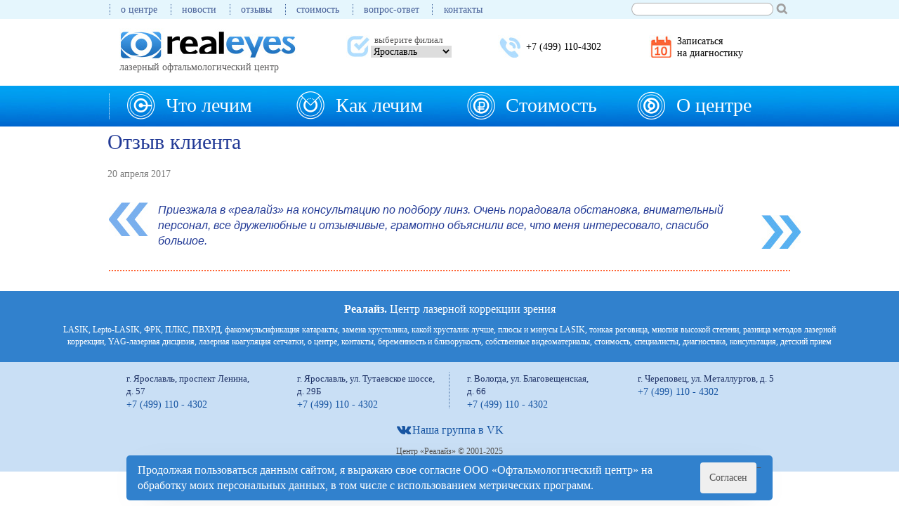

--- FILE ---
content_type: text/html; charset=UTF-8
request_url: https://realeyes.ru/review/310/
body_size: 11174
content:
<html>
<head>
    <meta http-equiv='Content-Language' content='ru'>
    <meta http-equiv='Content-Type' content='text/html; charset=utf-8'>
    <title>Семенова Екатерина, г.Ярославль | RealEyes - лазерный офтальмологический центр</title>
    <meta name='yandex-verification' content='7790742995aa354c'/>
    <meta name='yandex-verification' content='7b20753778d73a02'/>
    <meta name="keywords"
          content="отзывы, Центр лазерной коррекции зрения, восстановление зрения, лазерная коррекция зрения, Ярославль, Вологда"/>
    <meta name="description"
          content="Отзывы клиентов клиники «Реалайз»: Семенова Екатерина, г.Ярославль"/>
    <meta name="viewport" content="width=device-width, initial-scale=1">
<meta property="og:title" content="Семенова Екатерина, г.Ярославль | RealEyes - лазерный офтальмологический центр"/>
<meta property="og:description" content="Отзывы клиентов клиники «Реалайз»: Семенова Екатерина, г.Ярославль"/>
<meta property="og:type" content="website"/>
<meta property="og:site_name" content="Realeyes – лазерный офтальмологический центр"/>
<meta property="og:image" content="https://realeyes.ru/img/logo-og.jpg"/>
<meta property="og:url" content="https://realeyes.ru/review/310/"/>
<meta property="og:locale" content="ru_RU"/>
    
    <link href='https://fonts.googleapis.com/css?family=Open+Sans' rel='stylesheet' type='text/css'>
    <link rel="stylesheet" href="/css/all.min.css" type="text/css" media="screen"/>
    <link rel="stylesheet" href="/css/custom.css?v=1.10" type="text/css" media="screen"/>

    <script defer src="/js/jquery.flexslider.min.js"></script>
<!-- Begin Verbox {literal} -->
<script type='text/javascript'>
	setTimeout(function (){
        (function(d, w, m) {
            window.supportAPIMethod = m;
            var s = d.createElement('script');
            s.type ='text/javascript'; s.id = 'supportScript'; s.charset = 'utf-8';
            s.async = true;
            var id = 'b3fb1465d51c7510c145fd812a43a797';
            s.src = '//admin.verbox.ru/support/support.js?h='+id;
            var sc = d.getElementsByTagName('script')[0];
            w[m] = w[m] || function() { (w[m].q = w[m].q || []).push(arguments); };
            if (sc) sc.parentNode.insertBefore(s, sc);
            else d.documentElement.firstChild.appendChild(s);
        })(document, window, 'Verbox');
    }, 2000);
</script>
<!-- {/literal} End Verbox -->
</head>
<body>

<div class="fix">
    <div class="top">
        <div class="container block nopadding">
            <div class="row">
                <div class="col-md-9">
                    <div class="topmenu" itemscope itemtype="http://schema.org/SiteNavigationElement">
                                              <a href='/about/o_centre/' class='topmenu'><span itemprop="name">о центре</span></a>
                      <a href='/news/' class='topmenu'><span itemprop="name">новости</span></a>
                      <a href='/review/' class='topmenu'><span itemprop="name">отзывы</span></a>
                      <a href='/stoimost/stoimost_lecheniya/' class='topmenu'><span itemprop="name">стоимость</span></a>
                      <a href='/info/faq/' class='topmenu'><span itemprop="name">вопрос-ответ</span></a>
                      <a href='/info/contacts/' class='topmenu'><span itemprop="name">контакты</span></a>

                    </div>
                </div>
                <div class="col-md-3">
                    <form action="/do/search/" method="post">
                        <div class="search">
                            <div class="left"><input type="text" name="s" class="searchInput"/></div>
                            <div class="left"><input type="submit" value="" name="poisk" class="searchSubmit"/></div>
                        </div>
                    </form>
                </div>
            </div>
        </div>
    </div>
    <div class="container block nopadding" style="text-align: center;">
        <div class="row">
            <div class="col-md-4 col-sm-8 col-xs-8 mleft">
                <div class="logo">
                    <a href="/"><img srcset="[data-uri]" data-srcset="/img/logo.jpg" src="/img/logo.jpg"/></a>

                    <div class="descr">лазерный офтальмологический центр</div>
                </div>
            </div>
            <div class="col-md-8 col-sm-4 col-xs-4">
                <div class="mobile">
                    <div class="mobile_menu zoom landscape-zoom"><a href="#"><img srcset="[data-uri]" data-srcset="/img/menu.jpg" src="/img/menu.jpg"
                                                                                  id="m_topmenu"/></a></div>
                </div>
                <div class="row pc-version">
                    <div class="col-md-4 col-sm-4 col-sx-12 mleft">
                        <div class="city">
                            <a href="#" id="city_check_link">выберите филиал</a>

                            <form action="/do/chngreg/" method="post" id="branch"
                                  onchange="document.forms['branch'].submit();">
                                <div class="city_check">
                                    <select id="city_check" name='region'>
                                        <option value='1' selected>Ярославль</option><option value='2' >Череповец</option><option value='3' >Вологда</option>
                                    </select>
                                </div>
                            </form>
                        </div>
                    </div>
                    <div class="col-md-4 col-sm-4 col-sx-12 mleft">
                        <div class="phone">
                            <div class="main_phone"><a href="tel:84991104302">+7 (499) 110-4302</a></div>
                        </div>
                    </div>
                    <div class="col-md-4 col-sm-4 col-sx-12 mleft">
                        <div class="calendar">
                            <div><a href="/zapis/">Записаться<br/>на диагностику</a></div>

                        </div>
                    </div>
                </div>
            </div>
        </div>
        <div class="row mobile">
            <div class="topmenu">
                <ul class="subtopmenu" id="top_mobile">
                                    <li ><a href='/about/o_centre/' class='subtopmenu'><span itemprop="name">о центре</span></a></li>
                <li ><a href='/news/' class='subtopmenu'><span itemprop="name">новости</span></a></li>
                <li ><a href='/review/' class='subtopmenu'><span itemprop="name">отзывы</span></a></li>
                <li ><a href='/stoimost/stoimost_lecheniya/' class='subtopmenu'><span itemprop="name">стоимость</span></a></li>
                <li ><a href='/info/faq/' class='subtopmenu'><span itemprop="name">вопрос-ответ</span></a></li>
                <li class="nobottom"><a href='/info/contacts/' class='subtopmenu'><span itemprop="name">контакты</span></a></li>

                </ul>
            </div>
        </div>
    </div>
    <div class="container grey mobile grey-menu">
        <div class="row mobile zoom3">
            <div class="col-md-6 col-sm-6 col-xs-6">
                <div class="city">
                    <a href="#" id="city_check_link">выберите филиал</a>

                    <form action="/do/chngreg/" method="post" id="branch_mobile"
                          onchange="document.forms['branch_mobile'].submit();">
                        <div class="city_check">
                            <select id="city_check_mobile" name='region'>
                                <option value='1' selected>Ярославль</option><option value='2' >Череповец</option><option value='3' >Вологда</option>
                            </select>
                        </div>
                    </form>
                </div>
            </div>
            <div class="col-md-6 col-sm-6 col-xs-6 mleft">
                <div class="calendar">
                    <div><a href="/zapis/">Записаться<br/>на диагностику</a></div>
                </div>
            </div>
        </div>
        <div class="row mobile zoom3">
            <div class="col-sm-6 col-xs-6 mleft">
                <div class="phone">
                    <div class="main_phone"><a href="tel:84991104302">+7 (499) 110-4302</a></div>
                </div>
            </div>
            <div class="col-sm-6 col-xs-6 mleft">
                <div class="contacts">
                    <div><a href="/info/contacts/">Контакты</a></div>
                </div>
            </div>
        </div>
    </div>

    <div class="blue">


        <div class="bluetop" itemscope="" itemtype="http://schema.org/SiteNavigationElement">

            <div class="container block nopadding separator-left" style="text-align: center">
                <div class="row" itemprop="about" itemscope="" itemtype="http://schema.org/ItemList">
                    <div class="col-md-3 col-sm-6 col-xs-6 separator zoom landscape-zoom" itemprop="itemListElement" itemscope itemtype="http://schema.org/ItemList">
                        <ul class="menu" id="menu1">
                            <li>
                                <a itemprop="url" href="/lechenie/" class="mainmenu1" id="mainmenu1" onclick="return false;"><span itemprop="name">Что
                                    лечим</span></a>

                                <div class="smenu">
                                    <ul class="submenu" id="submenu1">
                                                                           <li><a href='/lechenie/miopiya_blizorukost/' class='submenu'><span itemprop="itemListElement">Миопия (близорукость)</span></a></li>
                                   <li><a href='/lechenie/astigmatizm/' class='submenu'><span itemprop="itemListElement">Астигматизм</span></a></li>
                                   <li><a href='/lechenie/pvhrd_perifericheskie_distrofii_setchatki/' class='submenu'><span itemprop="itemListElement">ПВХРД (периферические дистрофии сетчатки)</span></a></li>
                                   <li><a href='/lechenie/makulodistrofiya/' class='submenu'><span itemprop="itemListElement">Макулодистрофия</span></a></li>
                                   <li><a href='/lechenie/diabeticheskaya_retinopatiya/' class='submenu'><span itemprop="itemListElement">Диабетическая ретинопатия</span></a></li>
                                   <li><a href='/lechenie/katarakta/' class='submenu'><span itemprop="itemListElement">Катаракта</span></a></li>
                                   <li class='nobottom'><a href='/lechenie/vtorichnaya-katarakta/' class='submenu'><span itemprop="itemListElement">Вторичная катаракта</span></a></li>

                                    </ul>
                                </div>
                            </li>
                        </ul>
                    </div>
                    <div class="col-md-3 col-sm-6 col-xs-6 separator zoom landscape-zoom no-right" itemprop="itemListElement" itemscope="" itemtype="http://schema.org/ItemList">
                        <ul class="menu" id="menu2">
                            <li>
                                <a itemprop="url" href="/metod/" class="mainmenu2" id="mainmenu2" onclick="return false;"><span itemprop="name">Как лечим</span></a>

                                <div class="smenu">
                                    <ul class="submenu" id="submenu2">
                                                                           <li><a href='/metod/lasik/' class='submenu'><span itemprop="itemListElement">Лазерная коррекция зрения методом LASIK</span></a></li>
                                   <li><a href='/metod/frk/' class='submenu'><span itemprop="itemListElement">Лазерная коррекция зрения методом ФРК</span></a></li>
                                   <li><a href='/metod/katarakta/' class='submenu'><span itemprop="itemListElement">Удаление катаракты</span></a></li>
                                   <li><a href='/metod/udalenie_vtorichnoy_katarakty/' class='submenu'><span itemprop="itemListElement">Удаление вторичной катаракты</span></a></li>
                                   <li><a href='/metod/ukreplenie_setchatki/' class='submenu'><span itemprop="itemListElement">Укрепление сетчатки (ПЛКС)</span></a></li>
                                   <li><a href='/metod/ivv_eylea_vizkyu/' class='submenu'><span itemprop="itemListElement">Интравитреальное введение Эйлеа и Визкью для иногородних</span></a></li>
                                   <li><a href='/metod/preparat_lucentis/' class='submenu'><span itemprop="itemListElement">Интравитреальное введение препарата Луцентис</span></a></li>
                                   <li><a href='/metod/eylea/' class='submenu'><span itemprop="itemListElement">Интравитреальное введение препарата Эйлеа</span></a></li>
                                   <li><a href='/metod/vizkyu/' class='submenu'><span itemprop="itemListElement">Интравитреальное введение препарата Визкью</span></a></li>
                                   <li><a href='/metod/diagnostika/' class='submenu'><span itemprop="itemListElement">Диагностика</span></a></li>
                                   <li><a href='/metod/konsultaciya/' class='submenu'><span itemprop="itemListElement">Консультация</span></a></li>
                                   <li><a href='/metod/detskiy_oftalmolog/' class='submenu'><span itemprop="itemListElement">Детский офтальмолог</span></a></li>
                                   <li class='nobottom'><a href='/metod/konsultacii_beremennyh/' class='submenu'><span itemprop="itemListElement">Консультации беременных</span></a></li>

                                    </ul>
                                </div>
                            </li>
                        </ul>
                    </div>
                    <div class="col-md-3 col-sm-6 col-xs-6 separator zoom landscape-zoom" itemprop="itemListElement" itemscope="" itemtype="http://schema.org/ItemList">
                        <ul class="menu" id="menu3">
                            <li>
                                <a itemprop="url" href="/stoimost/stoimost_lecheniya/" class="mainmenu3" id="mainmenu3"
                                   onclick="return false;"><span itemprop="name">Стоимость</span></a>

                                <div class="smenu">
                                    <ul class="submenu" id="submenu3">
                                                                           <li><a href='/novost/akciya_vsё_vklyucheno/' class='submenu'>Акция Всё включено!</a></li>
                                   <li><a href='/stoimost/stoimost_lecheniya/' class='submenu'>Стоимость </a></li>
                                   <li><a href='/stoimost/check_up_15_/' class='submenu'>Чекап 15+</a></li>
                                   <li><a href='/stoimost/check-up_30/' class='submenu'>Чекап 30+</a></li>
                                   <li class='nobottom'><a href='/stoimost/check-up/' class='submenu'>Чекап 40+</a></li>

                                    </ul>
                                </div>

                            </li>
                        </ul>
                    </div>
                    <div class="col-md-3 col-sm-6 col-xs-6 separator zoom landscape-zoom no-right" itemprop="itemListElement" itemscope="" itemtype="http://schema.org/ItemList">
                        <ul class="menu" id="menu4">
                            <li>
                                <a itemprop="url" href="/about/" class="mainmenu4" id="mainmenu4" onclick="return false;"><span itemprop="name">О центре</span></a>

                                <div class="smenu">
                                    <ul class="submenu" id="submenu4">
                                                                           <li><a href='/about/o_centre/' class='submenu'><span itemprop="itemListElement">О центре</span></a></li>
                                   <li><a href='/about/prichiny_vybora_realayz/' class='submenu'><span itemprop="itemListElement">Причины выбора Реалайз</span></a></li>
                                   <li><a href='/about/specialisty_centra/' class='submenu'><span itemprop="itemListElement">Специалисты центра</span></a></li>
                                   <li><a href='/info/faq/' class='submenu'><span itemprop="itemListElement">Вопрос-ответ</span></a></li>
                                   <li><a href='/about/vakansii/' class='submenu'><span itemprop="itemListElement">Вакансии</span></a></li>
                                   <li><a href='/about/dokumenty/' class='submenu'><span itemprop="itemListElement">Документы</span></a></li>
                                   <li class='nobottom'><a href='/about/politika_obrabotki_pd/' class='submenu'><span itemprop="itemListElement">Политика обработки персональных данных</span></a></li>

                                    </ul>
                                </div>
                            </li>
                        </ul>
                    </div>
                </div>
            </div>
        </div>
    </div>
</div>




<div class="content-fluid mtop">


    
	<div class='container block' style='text-align:center;'>
			<div class='row'>
				<div class='col-md-12 no-padding-left' style='text-align:left;'>
					<h3><a href='/review/'>Отзыв клиента</a></h3>
				</div>
			</div>

			<div class='row row_mob'>
				<div class='col-md-12 no-padding-left' style='text-align:left;'>
					<div class='author'>
   		              <div class='data_review'>20 апреля 2017</div>
					</div>
				</div>
			</div>
			<div class='row row_mob'>
				<div class='col-md-12 quote' style='text-align:left;'>
					<div class='reviewss'>Приезжала в «реалайз» на консультацию по подбору линз. Очень порадовала обстановка, внимательный персонал, все дружелюбные и отзывчивые, грамотно объяснили все, что меня интересовало, спасибо большое.</div>
				</div>
			</div>
			<div class='row row_mob'>
				<div class='col-md-12 line'>
				</div>
			</div>
	</div>


</div>

<div class="footer1">

    <div class="container" style="text-align: center" itemscope="" itemtype="http://schema.org/SiteNavigationElement">
        <p class="bfooter"><a href='#top'><strong>Реалайз.</strong> Центр лазерной коррекции зрения</a></p>

        <p class="sfooter" itemprop="about" itemscope itemtype="http://schema.org/ItemList">
	<span itemprop="itemListElement" itemscope="" itemtype="http://schema.org/ItemList"><a itemprop="url" href='/metod/lasik/'><span itemprop="name">LASIK</span></a></span>, 
	<span itemprop="itemListElement" itemscope="" itemtype="http://schema.org/ItemList"><a itemprop="url" href='/metod/lepto-lasik/'><span itemprop="name">Lepto-LASIK</span></a></span>, 
	<span itemprop="itemListElement" itemscope="" itemtype="http://schema.org/ItemList"><a itemprop="url" href='/metod/frk/'><span itemprop="name">ФРК</span></a></span>, 
	<span itemprop="itemListElement" itemscope="" itemtype="http://schema.org/ItemList"><a itemprop="url" href='/metod/ukreplenie_setchatki/'><span itemprop="name">ПЛКС</span></a></span>,
        <span itemprop="itemListElement" itemscope="" itemtype="http://schema.org/ItemList"><a itemprop="url" href='/lechenie/pvhrd_perifericheskie_distrofii_setchatki/'><span itemprop="name">ПВХРД</span></a></span>,
<span itemprop="itemListElement" itemscope="" itemtype="http://schema.org/ItemList"><a itemprop="url" href='/info/fakoemulsifikaciya-katarakty/'><span itemprop="name">факоэмульсификация катаракты</span></a></span>,
<span itemprop="itemListElement" itemscope="" itemtype="http://schema.org/ItemList"><a itemprop="url" href='/metod/zamena_khrustalika/'><span itemprop="name">замена хрусталика</span></a></span>,
<span itemprop="itemListElement" itemscope="" itemtype="http://schema.org/ItemList"><a itemprop="url" href='/info/kakoj-hrustalik-luchshe-pri-katarakte/'><span itemprop="name">какой хрусталик лучше</span></a></span>,
<span itemprop="itemListElement" itemscope="" itemtype="http://schema.org/ItemList"><a itemprop="url" href='/info/plyusy_i_minusy_lazernoy_korrekcii_zreniya_lasik/'><span itemprop="name">плюсы и минусы LASIK</span></a></span>,
<span itemprop="itemListElement" itemscope="" itemtype="http://schema.org/ItemList"><a itemprop="url" href='/info/lazernaya-korrekciya-zreniya-pri-tonkoj-rogovice/'><span itemprop="name">тонкая роговица</span></a></span>,
<span itemprop="itemListElement" itemscope="" itemtype="http://schema.org/ItemList"><a itemprop="url" href='/info/lazernaya-korrekciya-zreniya-pri-miopii-vysokoj-stepeni/'><span itemprop="name">миопия высокой степени</span></a></span>,
<span itemprop="itemListElement" itemscope="" itemtype="http://schema.org/ItemList"><a itemprop="url" href='/info/lasik-femtolasik-superlasik-raznica-otlichiya-skhodstva/'><span itemprop="name">разница методов лазерной коррекции</span></a></span>,
<span itemprop="itemListElement" itemscope="" itemtype="http://schema.org/ItemList"><a itemprop="url" href='/info/yag-lazernaya-disciziya-vtorichnoj-katarakty/'><span itemprop="name">YAG-лазерная дисцизия</span></a></span>,
<span itemprop="itemListElement" itemscope="" itemtype="http://schema.org/ItemList"><a itemprop="url" href='/info/lazernaya-koagulyaciya-setchatki-glaza/'><span itemprop="name">лазерная коагуляция сетчатки</span></a></span>,
	<span itemprop="itemListElement" itemscope="" itemtype="http://schema.org/ItemList"><a itemprop="url" href='/about/o_centre/'><span itemprop="name">о центре</span></a></span>,
        <span itemprop="itemListElement" itemscope="" itemtype="http://schema.org/ItemList"><a itemprop="url" href='/info/contacts/'><span itemprop="name">контакты</span></a></span>,
        <span itemprop="itemListElement" itemscope="" itemtype="http://schema.org/ItemList"><a itemprop="url" href='/metod/konsultacii_beremennyh/'><span itemprop="name">беременность и близорукость</span></a></span>,
        <span itemprop="itemListElement" itemscope="" itemtype="http://schema.org/ItemList"><a itemprop="url" href='/info/nashi_videomaterialy/'><span itemprop="name">собственные видеоматериалы</span></a></span>,
        <span itemprop="itemListElement" itemscope="" itemtype="http://schema.org/ItemList"><a itemprop="url" href='/stoimost/stoimost_lecheniya/'><span itemprop="name">стоимость</span></a></span>, 
	<span itemprop="itemListElement" itemscope="" itemtype="http://schema.org/ItemList"><a itemprop="url" href='/about/specialisty_centra/'><span itemprop="name">специалисты</span></a></span>,
        <span itemprop="itemListElement" itemscope="" itemtype="http://schema.org/ItemList"><a itemprop="url" href='/metod/diagnostika/'><span itemprop="name">диагностика</span></a></span>, 
	<span itemprop="itemListElement" itemscope="" itemtype="http://schema.org/ItemList"><a itemprop="url" href='/metod/konsultaciya/'><span itemprop="name">консультация</span></a></span>,
        <span itemprop="itemListElement" itemscope="" itemtype="http://schema.org/ItemList"><a itemprop="url" href='/metod/detskiy_oftalmolog/'><span itemprop="name">детский прием</span></a></span>
    </p>
    </div>
</div>
<div class="footer2" itemscope="" itemtype="https://schema.org/MedicalClinic">
<link itemprop="url" href="/" />
<link itemprop="image" href="/img/logo.jpg" />
<meta itemprop="description" content="Реалайз – лазерный офтальмологический центр"/>
<meta itemprop="priceRange" content="$$"/>
<meta itemprop="currenciesAccepted" content="RUB"/>
<meta itemprop="openingHours" content="Mo-Fr 09:00-17:00"/>
    <div class="container block" style="text-align: center">
        <div class="row pc-version small-screen">
            <div class="col-md-3 col-sm-6 col-xs-6 footer_separator" itemprop="address" itemscope="" itemtype="https://schema.org/PostalAddress">
                <div class="contact">
                    <meta itemprop="addressCountry" content="RU"/>
                    <div class="address">г.&nbsp;<span itemprop="addressLocality">Ярославль</span>, <span itemprop="streetAddress">проспект&nbsp;Ленина, д.&nbsp;57</span></div>
                    <div class="footer_phone" itemprop="telephone"><a href="tel:84991104302" сlass="binct-phone-number-1">+7 (499) 110 - 4302</a></div>
                </div>
            </div>
            
            <div class="col-md-3 col-sm-6 col-xs-6 footer_separator zoom3" itemprop="address" itemscope="" itemtype="https://schema.org/PostalAddress">
                <div class="contact">
                    <meta itemprop="addressCountry" content="RU"/>
                    <div class="address">г.&nbsp;<span itemprop="addressLocality">Ярославль</span>, <span itemprop="streetAddress">ул.&nbsp;Тутаевское шоссе, д.&nbsp;29Б</span></div>
                    <div class="footer_phone" itemprop="telephone"><a href="tel:84991104302" сlass="binct-phone-number-1">+7 (499) 110 - 4302</a></div>
                </div>
            </div>
            <div class="col-md-3 col-sm-6 col-xs-6 footer_separator no-right-separator zoom3" itemprop="address" itemscope="" itemtype="https://schema.org/PostalAddress">
                <div class="contact">
                    <meta itemprop="addressCountry" content="RU"/>
                    <div class="address">г.&nbsp;<span itemprop="addressLocality">Вологда</span>, <span itemprop="streetAddress">ул.&nbsp;Благовещенская, д.&nbsp;66</span></div>
                    <div class="footer_phone" itemprop="telephone"><a href="tel:84991104302" сlass="binct-phone-number-1">+7 (499) 110 - 4302</a></div>

                </div>
            </div>

            <div class="col-md-3 col-sm-6 col-xs-6 no-right-separator zoom3" itemprop="address" itemscope="" itemtype="https://schema.org/PostalAddress">
                <div class="contact">
                    <meta itemprop="addressCountry" content="RU"/>
                    <div class="address">г.&nbsp;<span itemprop="addressLocality">Череповец</span>, <span itemprop="streetAddress">ул.&nbsp;Металлургов, д.&nbsp;5</span></div>
                    <div class="footer_phone" itemprop="telephone"><a href="tel:84991104302" сlass="binct-phone-number-1">+7 (499) 110 - 4302</a></div>
                </div>
            </div>
        </div>
        <div class="row mobile no-small">
            <div class="col-md-3 col-sm-12 col-xs-12 footer_separator no-right-separator zoom3">
                <div class="contact">
                    <div class="address">г.Ярославль, просп. Ленина, д.57</div>
                    <a href="tel:74991104302" class="footer_phone binct-phone-number-1">+7 (499) 110-4302 </a>
                </div>
            </div>
            
            <div class="col-md-3 col-sm-12 col-xs-12 footer_separator no-right-separator zoom3">
                <div class="contact">
                    <div class="address">г. Ярославль, Тутаевское шоссе, д. 29Б</div>
                    <a href="tel:74991104302" class="footer_phone binct-phone-number-1">+7 (499) 110-4302 </a>
                </div>
            </div>
            
            <div class="col-md-3 col-sm-12 col-xs-12 footer_separator no-right-separator zoom3">
                <div class="contact">
                    <div class="address">г.Вологда, ул. Благовещенская, д.66</div>
                    <a href="tel:74991104302" class="footer_phone binct-phone-number-1">+7 (499) 110-4302</a>
                </div>
            </div>

            <div class="col-md-3 col-sm-12 col-xs-12 footer_separator no-right-separator zoom3">
                <div class="contact">
                    <div class="address">г.Череповец, ул.Металлургов, д.5</div>
                    <a href="tel:74991104302" class="footer_phone binct-phone-number-1">+7 (499) 110-4302 </a>
                </div>
            </div>
            
        </div>
        <div class="d-flex align-center" style="display:flex;justify-content:center;">
            <a href="https://vk.com/realeyes_clinic" target="_blank" rel="nofollow" class="d-flex gap-1 text-white align-center" style="display:flex;align-items:center;gap:8px;color:#1755a2;">
                <svg fill="#1755a2" width="24px" height="24px" viewBox="-2.5 0 32 32" version="1.1" xmlns="http://www.w3.org/2000/svg">
                    <title>vk</title>
                    <path d="M16.563 15.75c-0.5-0.188-0.5-0.906-0.531-1.406-0.125-1.781 0.5-4.5-0.25-5.656-0.531-0.688-3.094-0.625-4.656-0.531-0.438 0.063-0.969 0.156-1.344 0.344s-0.75 0.5-0.75 0.781c0 0.406 0.938 0.344 1.281 0.875 0.375 0.563 0.375 1.781 0.375 2.781 0 1.156-0.188 2.688-0.656 2.75-0.719 0.031-1.125-0.688-1.5-1.219-0.75-1.031-1.5-2.313-2.063-3.563-0.281-0.656-0.438-1.375-0.844-1.656-0.625-0.438-1.75-0.469-2.844-0.438-1 0.031-2.438-0.094-2.719 0.5-0.219 0.656 0.25 1.281 0.5 1.813 1.281 2.781 2.656 5.219 4.344 7.531 1.563 2.156 3.031 3.875 5.906 4.781 0.813 0.25 4.375 0.969 5.094 0 0.25-0.375 0.188-1.219 0.313-1.844s0.281-1.25 0.875-1.281c0.5-0.031 0.781 0.406 1.094 0.719 0.344 0.344 0.625 0.625 0.875 0.938 0.594 0.594 1.219 1.406 1.969 1.719 1.031 0.438 2.625 0.313 4.125 0.25 1.219-0.031 2.094-0.281 2.188-1 0.063-0.563-0.563-1.375-0.938-1.844-0.938-1.156-1.375-1.5-2.438-2.563-0.469-0.469-1.063-0.969-1.063-1.531-0.031-0.344 0.25-0.656 0.5-1 1.094-1.625 2.188-2.781 3.188-4.469 0.281-0.5 0.938-1.656 0.688-2.219-0.281-0.625-1.844-0.438-2.813-0.438-1.25 0-2.875-0.094-3.188 0.156-0.594 0.406-0.844 1.063-1.125 1.688-0.625 1.438-1.469 2.906-2.344 4-0.313 0.375-0.906 1.156-1.25 1.031z"></path>
                </svg>
                <span>Наша группа в VK</span>
            </a>
        </div>
	<!--
        <div style="text-align: center">
            <span><a itemprop="sameAs" target=_blank title='мы на Facebook'
                     href="https://www.facebook.com/profile.php?id=100013701187818"><img srcset="[data-uri]" data-srcset="/img/fb.jpg" src="/img/fb.jpg" class="soc"/></a></span>
            <span><a itemprop="sameAs" target=_blank title='мы в Одноклассниках' href="#"><img srcset="[data-uri]" data-srcset="/img/ok.jpg" src="/img/ok.jpg" class="soc"/></a></span>
            <span><a itemprop="sameAs" target=_blank title='мы в Контакте' href="https://vk.com/id387508211"><img srcset="[data-uri]" data-srcset="/img/vk.jpg"  src="/img/vk.jpg"
                                                                                                class="soc"/></a></span>
        </div>
	-->
	<div  class="processing copyright">
	    <a href="/info/soglasie_na_obrabotku_personalnyh_dannyh/" class="processing-link">
	        Продолжая пользоваться данным сайтом, я выражаю свое согласие ООО «Офтальмологический центр» на обработку моих персональных данных, в том числе с использованием метрических программ.
	    </a>
	    <button type="button" class="processing-btn btn">
	        Согласен
	    </button>
	   
	</div>
        <div class="copyright">Центр <span itemprop="name">«Реалайз»</span> &copy; 2001-2025<br>

            <noindex>


                <!--LiveInternet counter-->
                <script type="text/javascript">
                    if( false ) {
                        setTimeout(function () {
                            document.write("<a href='//www.liveinternet.ru/click' " +
                                "target=_blank><img src='//counter.yadro.ru/hit?t52.11;r" +
                                escape(document.referrer) + ((typeof (screen) == "undefined") ? "" :
                                    ";s" + screen.width + "*" + screen.height + "*" + (screen.colorDepth ?
                                    screen.colorDepth : screen.pixelDepth)) + ";u" + escape(document.URL) +
                                ";" + Math.random() +
                                "' alt='' title='LiveInternet: показано число просмотров и" +
                                " посетителей за 24 часа' " +
                                "border='0' width='88' height='31'><\/a>")
                        }, 3000)
                    }
                    </script>
                <!--/LiveInternet-->
<script type="text/javascript">
var acc = document.getElementsByClassName("accordion");
var i;

for (i = 0; i < acc.length; i++) {
  acc[i].addEventListener("click", function() {
    this.classList.toggle("active");
    var panela = this.nextElementSibling;
    if (panela.style.maxHeight){
      panela.style.maxHeight = null;
    } else {
      panela.style.maxHeight = panela.scrollHeight + "px";
    } 
  });
}
</script>

                <!-- HotLog -->
                <span id="hotlog_counter"></span>

                <noscript>
                    <a href="//click.hotlog.ru/?2493136" target="_blank">
                        <img src="//hit34.hotlog.ru/cgi-bin/hotlog/count?s=2493136&im=307" border="0"
                             alt="HotLog" title="HotLog">
                    </a>
                </noscript>
                <!-- /HotLog -->

                <!-- Rating@Mail.ru counter -->

                <noscript>
                    <div style="position:absolute;left:-10000px;">
                        <img  srcset="[data-uri]" data-srcset="//top-fwz1.mail.ru/counter?id=2654141;js=na" src="//top-fwz1.mail.ru/counter?id=2654141;js=na" style="border:0;" height="1" width="1"
                             alt="Рейтинг@Mail.ru"/>
                    </div>
                </noscript>
                <!-- //Rating@Mail.ru counter -->

                <!-- Yandex.Metrika counter -->

                <script>
                    setTimeout(function (){

               /*         var hot_s = document.createElement('script');
                        hot_s.type = 'text/javascript';
                        hot_s.async = true;
                        hot_s.src = '//js.hotlog.ru/dcounter/2493136.js';
                        hot_d = document.getElementById('hotlog_dyn');
                        hot_d.appendChild(hot_s);*/

                        var n = document.getElementsByTagName("script")[0],
                            s = document.createElement("script"),
                            f = function () { n.parentNode.insertBefore(s, n); };
                        s.type = "text/javascript";
                        s.async = true;
                        s.src = "//counter.rambler.ru/top100.jcn?1781358";

                        var _tmr = _tmr || [];
                        _tmr.push({id: "2654141", type: "pageView", start: (new Date()).getTime()});
                        (function (d, w, id) {
                            if (d.getElementById(id)) return;
                            var ts = d.createElement("script");
                            ts.type = "text/javascript";
                            ts.async = true;
                            ts.id = id;
                            ts.src = (d.location.protocol == "https:" ? "https:" : "http:") + "//top-fwz1.mail.ru/js/code.js";
                            var f = function () {var s = d.getElementsByTagName("script")[0]; s.parentNode.insertBefore(ts, s);};
                            if (w.opera == "[object Opera]") {
                                d.addEventListener("DOMContentLoaded", f, false);
                            } else {
                                f();
                            }
                        })(document, window, "topmailru-code");
                        (function (d, w, c) {
                            (w[c] = w[c] || []).push(function () {
                                try {
                                    w.yaCounter538722 = new Ya.Metrika({id:538722, enableAll: true, webvisor:true});
                                }
                                catch (e) {
                                }
                            });

                            var n = d.getElementsByTagName("script")[0],
                                s = d.createElement("script"),
                                f = function () { n.parentNode.insertBefore(s, n); };
                            s.type = "text/javascript";
                            s.async = true;
                            s.src = "https://mc.yandex.ru/metrika/watch.js";

                            if (w.opera == "[object Opera]") {
                                d.addEventListener("DOMContentLoaded", f, false);
                            } else { f(); }
                        })(document, window, "yandex_metrika_callbacks");
                    }, 2000);
                </script>
                <noscript>
                    <div><img srcset="[data-uri]" data-srcset="//mc.yandex.ru/watch/538722" src="//mc.yandex.ru/watch/538722" style="position:absolute; left:-9999px;" alt=""/></div>
                </noscript>
                <!-- /Yandex.Metrika counter -->



                <!-- Google Code for &#1083;&#1072;&#1079;&#1077;&#1088;&#1085;&#1072;&#1103; &#1082;&#1086;&#1088;&#1088;&#1077;&#1082;&#1094;&#1080;&#1103; &#1079;&#1088;&#1077;&#1085;&#1080;&#1103; Conversion Page -->
                <script type="text/javascript">
                    /* <![CDATA[ */
                    var google_conversion_id = 946924580;
                    var google_conversion_language = "en";
                    var google_conversion_format = "3";
                    var google_conversion_color = "ffffff";
                    var google_conversion_label = "rEJzCI6FhWEQpNjDwwM";
                    var google_remarketing_only = false;
                    /* ]]> */
                </script>

<!-- googleadservices -->




                <script type="text/javascript">(window.Image ? (new Image()) : document.createElement('img')).src = location.protocol + '//vk.com/rtrg?r=IfIBslpAfrpyhpiNvjIiVqCrxcDFiGxqivTAb/n3BAIhUNAYUJaSofyp12MEOotD4z83jtIQ6/XWFrRw7Q1kr*KRpcBcp1gmgWHgFV8G7w4POErewrv8a08w/T0/BPqbN8cM5NyIGbkDOm*6WXcqKEh3RNZvQklo7DLh1oFqhfU-';</script>


            </noindex>

        </div>
    </div>
</div>
<script src="/js/all.min.js"></script>
<script>
    (function(){
        var ya_counter_id = '538722'; // Изменить на идентификатор счетчика вашего сайта в Яндекс.Метрике
        var ya_client_id = '';
        var setYaClientId = function (){
            var intervalYaClientId = setInterval(function(){
                try {
                    if (typeof window['yaCounter'+ya_counter_id] !== "undefined" && typeof window['yaCounter'+ya_counter_id].getClientID !== "undefined") {
                        ya_client_id = window['yaCounter'+ya_counter_id].getClientID();
                        if (!ya_client_id)
                            return;
                        var forms = document.getElementsByTagName("form");
                        for (var i = 0; i < forms.length; i++) {
                            var input = document.createElement("INPUT");
                            input.type = "hidden";
                            input.name = "ClientID";
                            input.value = ya_client_id;
                            forms[i].appendChild(input);
                        }
                        clearInterval(intervalYaClientId);
                    }
                } catch(err) {
                }
            }, 1000);
        };
        setYaClientId();
    })();
    $(document).ready(function () {

        
        window.menu1 = 0;
        window.menu2 = 0;
        window.menu3 = 0;
        window.menu4 = 0;
        $('#menu1 > li').click(
                function (e) {
                    e.stopPropagation();
		    $('#submenu2').slideUp(100);
		    $('#submenu3').slideUp(100);
		    $('#submenu4').slideUp(100);
                    window.menu2 = 0;
                    window.menu3 = 0;
                    window.menu4 = 0;

                    if (window.menu1) {
                        $('#submenu1').slideUp(100);
                        window.menu1 = 0;
                    } else {
                        $('#submenu1').slideDown(100);
                        window.menu1 = 1;
                    }
                }
        );

        $('#menu2 li').click(
                function (e) {
                    e.stopPropagation();
		    $('#submenu1').slideUp(100);
		    $('#submenu3').slideUp(100);
		    $('#submenu4').slideUp(100);
                    window.menu1 = 0;
                    window.menu3 = 0;
                    window.menu4 = 0;
                    if (window.menu2 ) {
                        $('#submenu2').slideUp(100);
                        window.menu2 = 0;
                    } else {
                        $('#submenu2').slideDown(100);
                        window.menu2 = 1;
                    }
                }
        );

        $('#menu3 li').click(
                function (e) {
                    e.stopPropagation();
		    $('#submenu1').slideUp(100);
		    $('#submenu2').slideUp(100);
		    $('#submenu4').slideUp(100);
                    window.menu1 = 0;
                    window.menu2 = 0;
                    window.menu4 = 0;
                    if (window.menu3) {
                        $('#submenu3').slideUp(100);
                        window.menu3 = 0;
                    } else {
                        $('#submenu3').slideDown(100);
                        window.menu3 = 1;
                    }
                }
        );

        $('#menu4 li').click(
                function (e) {
                    e.stopPropagation();
		    $('#submenu1').slideUp(100);
		    $('#submenu2').slideUp(100);
		    $('#submenu3').slideUp(100);
                    window.menu1 = 0;
                    window.menu2 = 0;
                    window.menu3 = 0;
                    if (window.menu4) {
                        $('#submenu4').slideUp(100);
                        window.menu4 = 0;
                    } else {
                        $('#submenu4').slideDown(100);
                        window.menu4 = 1;
                    }
                }
        );



$(document).on('click', function(){
 window.menu1 = 0;
 window.menu2 = 0;
 window.menu3 = 0;
 window.menu4 = 0;
 $('#submenu1').slideUp(1);
 $('#submenu2').slideUp(1);
 $('#submenu3').slideUp(1);
 $('#submenu4').slideUp(1);

})


        $('#m_topmenu').click(
                function () {
                    if ($('#top_mobile').is(":visible")) {
                        $('#top_mobile').slideUp(100);
                    } else {
                        $('#top_mobile').slideDown(100);
                    }
                }
        );

        $('#submenu1').hover(
                function () {
                    $('.mainmenu1').addClass('hover_menu1');
                },
                function () {
                    $('.mainmenu1').removeClass('hover_menu1');
                }
        );

        $('#submenu2').hover(
                function () {
                    $('.mainmenu2').addClass('hover_menu2');
                },
                function () {
                    $('.mainmenu2').removeClass('hover_menu2');
                }
        );

        $('#city_check').change(
                function () {
                    $('#branch').submit();
                }
        );

        $('#city_check_mobile').change(
                function () {
                    $('#branch_mobile').submit();
                }
        );

        $('.flexslider').flexslider({
            animation: "slide",
            controlNav: false
        });
    });
  
  (document, window, 'script');
    var proxyList = new WeakMap();
    function customLazzyLoader() {
        this.IntersectionObserver = null;
        this.entries = [];
        this.init();
    }


        function customLazzyLoader() {
        this.IntersectionObserver = null;
        this.entries = [];
        this.init();
    }

    customLazzyLoader.prototype.proxy = function(func, thisObject)
    {
        return this.getObjectDelegate(func, thisObject, proxyList);
    };

    customLazzyLoader.prototype.getObjectDelegate = function(func, thisObject, collection, decorator)
    {
        var objectDelegates = collection.get(thisObject);
        if (!objectDelegates)
        {
            objectDelegates = new WeakMap();
            collection.set(thisObject, objectDelegates);
        }

        var delegate = objectDelegates.get(func);
        if (!delegate)
        {
            delegate = decorator ? decorator(this.delegate(func, thisObject)) : this.delegate(func, thisObject);
            objectDelegates.set(func, delegate);
        }

        return delegate;
    }

    customLazzyLoader.prototype.delegate = function (func, thisObject)
    {
        if (!func || !thisObject)
            return func;

        return function() {
            var res = func.apply(thisObject, arguments);
            return res;
        }
    };


    customLazzyLoader.prototype.init = function () {
        var _this = this;
        document.addEventListener("DOMContentLoaded", function () {
            _this.IntersectionObserver = new IntersectionObserver(_this.proxy(_this.IntersectionObserverCallBack, _this));
            _this.observe(_this.entries);
        });
    };

        customLazzyLoader.prototype.IntersectionObserverCallBack = function (entries, observer) {
        var _this = this;
        entries.forEach((entry) => {_this.load(entry, observer)});
    };
        customLazzyLoader.prototype.loadIframe = function (target) {
        var iframe = document.createElement( "iframe" );

        if( target.attributes.length ){
        for (var j = 0; j < target.attributes.length; j++) {
        var value = target.attributes[j].value;
        var name = target.attributes[j].name;

        if( name == ';' ){
        continue;
    }

        if( name == 'data-src' ){
        name = 'src';
    }
        iframe.setAttribute( name, value );
    }
    }



        target.innerHTML = "";
        target.replaceWith(iframe);

        return iframe;
    };

        customLazzyLoader.prototype.loadData = function (target) {
        var url = target.dataset.url;
        var post = target.dataset.post;
        var senddata = {};

        if( typeof post != 'undefined'){
        senddata = JSON.parse(post);
    }
        senddata.lazzyloadajax = 'Y';


        if( typeof url != 'undefined' && url.length){
        $.ajax({
        url: url,
        data: senddata,
        method: 'POST'
    }).done(function(data){
        $(target).append(data);
        var callback = target.dataset.callback;
        console.log(typeof callback);
        if(typeof callback != 'undefined'){
        window[callback]();
    }
    })
    }
        return target;
    };
        customLazzyLoader.prototype.proccessTarget = function (target) {
        this.removeclass(target);
        this.loadScript(target);
        this.loadScriptReplace(target);
        this.loadBackgound(target);
        this.runCallBack(target);
        target.classList.add("lazyloaded");
        target.classList.remove("lazzyload");
    };

        customLazzyLoader.prototype.loadBackgound = function (target) {
        if( typeof target.dataset.lazzybsrc != 'undefined'){
        target.style.backgroundImage = "url('"+target.dataset.lazzybsrc+"')";
    }
    };

        customLazzyLoader.prototype.loadScript = function (target) {
        if( typeof target.dataset.script != 'undefined'){
        var script = document.createElement('script');
        script.src = target.dataset.script;
        script.async = 1;
        script.deffer = 1;
        (document.head || document.documentElement).appendChild(script);
    }
    };
        customLazzyLoader.prototype.loadScriptReplace = function (target) {
        if( typeof target.dataset.type != 'undefined' && typeof target.dataset.type != 'scriptreplace'){
        var script = document.createElement( "script" );

        if( target.attributes.length ){
        for (var j = 0; j < target.attributes.length; j++) {
        var value = target.attributes[j].value;
        var name = target.attributes[j].name;

        if( name == ';' ){
        continue;
    }

        if( name == 'data-src' ){
        name = 'src';
    }
        script.setAttribute( name, value );
    }
    }



        target.innerHTML = "";
        target.replaceWith(script);

        return script;
    }
    };
        customLazzyLoader.prototype.runCallBack = function (target) {
        if( typeof target.dataset.callback != 'undefined'){
        window[target.dataset.callback](target);
    }
    };
        customLazzyLoader.prototype.removeclass = function (target) {
        if( typeof target.dataset.removeclass != 'undefined'){
        var removeclass = target.dataset.removeclass.trim().split(' ');

        removeclass.forEach((className) => {
        className = className.trim();
        if( className.length ){
        target.classList.remove(className);
    }
    });
    }
    };


        customLazzyLoader.prototype.loadByType = function (target, type) {
        if( type == 'iframe' ){
        target = this.loadIframe(target);
    }else if( type == 'ajax' ){
        target = this.loadData(target);
    }
        return target;
    };

        customLazzyLoader.prototype.loadImg = function (target) {

        if( typeof target.dataset.srcset != 'undefined'){
        target.srcset = target.dataset.srcset;
    }else if( typeof target.dataset.lazzysrc != 'undefined' ){
        target.src = target.dataset.lazzysrc;
    }

    };
        customLazzyLoader.prototype.load = function (entry, observer) {
        if (entry.isIntersecting) {
        var target = entry.target;

        if( target.tagName == 'IMG' ){
        this.loadImg(target);
    }else if( typeof target.dataset.type != 'undefined' ){
        target = this.loadByType(target, target.dataset.type);
    }
        console.log('load');
        this.proccessTarget(target);
        observer.unobserve(target);
    }
    };

        customLazzyLoader.prototype.observe = function (entries) {
        var _this = this;

        if( _this.IntersectionObserver == null ){
        setTimeout(function () {
        _this.observe(entries);
    });
        return;
    }
        if (entries.length) {
        entries.forEach((entry) => {
        if( !entry.classList.contains('waitlazzyload') ){
        entry.classList.add("waitlazzyload");
        _this.IntersectionObserver.observe(entry);
    }

    });
    }
    };
        var $obj = new customLazzyLoader();
        function initLazzyload() {
        $obj.observe(document.querySelectorAll('.lazzyload'));
        $obj.observe(document.querySelectorAll('[data-lazzybsrc]'));
        $obj.observe(document.querySelectorAll('[data-srcset]'));
    }
        initLazzyload();
    var youtube = document.querySelectorAll( ".youtube" );
    for (var i = 0; i < youtube.length; i++) {
        var source = "https://img.youtube.com/vi/"+ youtube[i].getAttribute('src').replace('https://www.youtube.com/embed/', '') +"/mqdefault.jpg";
        var spanplay = document.createElement( "span" );
        spanplay.classList = 'play-button';
        youtube[i].appendChild( spanplay );
        youtube[i].style.width = youtube[i].getAttribute('width')+'px';
        youtube[i].style.height = youtube[i].getAttribute('height')+'px';
        var image = new Image();
        image.src = source;
        image.addEventListener( "load", function() {
            youtube[ i ].appendChild( image );
        }( i ) );

        youtube[i].addEventListener( "click", function() {

            var iframe = document.createElement( "iframe" );

            if( this.attributes.length ){
                for (var j = 0; j < this.attributes.length; j++) {
                    var value = this.attributes[j].value;
                    var name = this.attributes[j].name;

                    if( name == ';' ){
                        continue;
                    }

                    if( name == 'src' ){
                        value += "?rel=0&showinfo=0&autoplay=1";
                    }
                    iframe.setAttribute( name, value );
                }
            }

            console.log(iframe);

            this.innerHTML = "";
            this.replaceWith(iframe);
        } );
    }
    
</script>
<script src="/js/custom.js?v=1"></script>

</body>
</html>


--- FILE ---
content_type: text/css
request_url: https://realeyes.ru/css/custom.css?v=1.10
body_size: 507
content:
.banner{
    position:relative;
    display:flex;
    align-items: center;
    justify-content: center;
}
.banner-text{
    font-size: 25px;
    text-transform: uppercase;
    line-height: 37px;
    text-align:center;
}
.banner-phone{
    font-size: 57px;
    font-weight: bold;
}
.processing{
    position: fixed;
    bottom: -300px;
    opacity:0;
    
    gap:10px;
    
    left: 50%;
    transform: translateX(-50%);
    display: none;
    text-align: left !important;
    width: 100%;
    max-width: 920px;
    background: #3181cd;
    padding: 16px;
    border-radius: 5px;
    box-shadow: 0 10px 50px -30px #444;
    z-index: 9999999990;
    
    transition:bottom 0.3s easy,opacity 0.3s easy;
}
.processing a{
    color:#fff;
}

.processing.active{
    display:flex;
    bottom:8px;
    opacity:1;
}
@media (max-width:530px){
    .banner-text{
        font-size: 23px;
        padding:0 16px;
    }
    .banner-phone{
        font-size:37px;
    }
    .flex-direction-nav a{
        top: auto;
        bottom: 60px;
        margin: 0;
    }
    .processing{
        flex-direction:column;
        gap:10px
    }
}

--- FILE ---
content_type: application/javascript; charset=UTF-8
request_url: https://realeyes.ru/js/custom.js?v=1
body_size: 592
content:
$(document).ready(()=>{
    const check_accept = getCookie("accept_policy");
    if(!check_accept){
        $(".processing").addClass("active");
    }
    
    $(document).on("click",".processing-btn",()=>{
        setCookie("accept_policy",1);
        $(".processing").removeClass("active");
    })
})

const setCookie = (name, value, options = {}) => {
    options = {
        path: '/',
        ...options,
    };

    if (options.expires instanceof Date) {
        options.expires = options.expires.toUTCString();
    }

    let updatedCookie = `${encodeURIComponent(name)}=${encodeURIComponent(
        value
    )}`;

    for (let optionKey in options) {
        updatedCookie += '; ' + optionKey;
        let optionValue = options[optionKey];
        if (optionValue !== true) {
            updatedCookie += '=' + optionValue;
        }
    }

    document.cookie = updatedCookie;
};

const getCookie = (name) => {
    let matches = document.cookie.match(
        new RegExp(
            `(?:^|; )${name.replace(
                /([\.$?*|{}\(\)\[\]\\\/\+^])/g,
                '\\$1'
            )}=([^;]*)`
        )
    );
    return matches ? decodeURIComponent(matches[1]) : undefined;
};

const deleteCookie = (name) => {
    setCookie(name, '', {
        'max-age': -1,
        'domain':'.realeyes.ru'
    });
};
